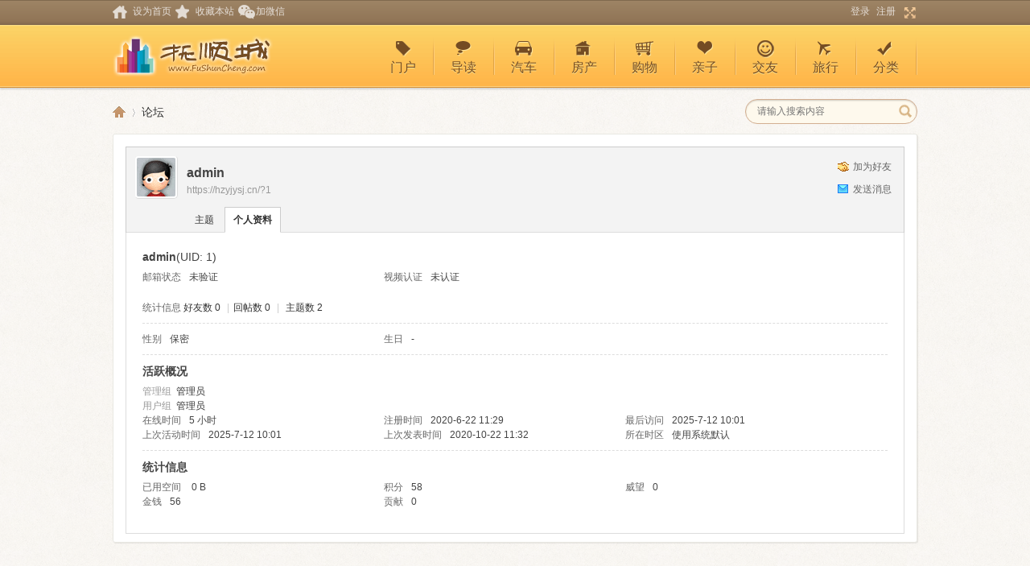

--- FILE ---
content_type: text/html; charset=gbk
request_url: https://hzyjysj.cn/home.php?mod=space&uid=1&do=profile&from=space
body_size: 4048
content:
<!DOCTYPE html PUBLIC "-//W3C//DTD XHTML 1.0 Transitional//EN" "http://www.w3.org/TR/xhtml1/DTD/xhtml1-transitional.dtd">
<html xmlns="http://www.w3.org/1999/xhtml">
<head>
<meta http-equiv="Content-Type" content="text/html; charset=gbk" />
<title>admin的个人资料 - 深圳休闲论坛</title>

<meta name="keywords" content="admin的个人资料" />
<meta name="description" content="admin的个人资料 ,深圳休闲论坛" />
<meta name="generator" content="Discuz! X3.3" />
<meta name="author" content="Discuz! Team and Comsenz UI Team" />
<meta name="copyright" content="2001-2013 Comsenz Inc." />
<meta name="MSSmartTagsPreventParsing" content="True" />
<meta http-equiv="MSThemeCompatible" content="Yes" />
<base href="https://hzyjysj.cn/" /><link rel="stylesheet" type="text/css" href="data/cache/style_2_common.css?pvt" /><link rel="stylesheet" type="text/css" href="data/cache/style_2_home_space.css?pvt" /><script type="text/javascript">var STYLEID = '2', STATICURL = 'static/', IMGDIR = 'static/image/common', VERHASH = 'pvt', charset = 'gbk', discuz_uid = '0', cookiepre = '87fi_2132_', cookiedomain = '', cookiepath = '/', showusercard = '1', attackevasive = '0', disallowfloat = 'newthread', creditnotice = '1|威望|,2|金钱|,3|贡献|', defaultstyle = '', REPORTURL = 'aHR0cDovL2h6eWp5c2ouY24vaG9tZS5waHA/bW9kPXNwYWNlJnVpZD0xJmRvPXByb2ZpbGUmZnJvbT1zcGFjZQ==', SITEURL = 'https://hzyjysj.cn/', JSPATH = 'static/js/', DYNAMICURL = '';</script>
<script src="static/js/common.js?pvt" type="text/javascript"></script>
<meta name="application-name" content="深圳休闲论坛" />
<meta name="msapplication-tooltip" content="深圳休闲论坛" />
<meta name="msapplication-task" content="name=论坛;action-uri=https://hzyjysj.cn/forum.php;icon-uri=https://hzyjysj.cn/static/image/common/bbs.ico" />
<script src="static/js/home.js?pvt" type="text/javascript"></script>
<link rel="stylesheet" type="text/css" href="template/8hdp_x38hdpfsc/images/forum/forum.css" />
</head>

<body id="nv_home" class="pg_space" onkeydown="if(event.keyCode==27) return false;">
<div id="append_parent"></div><div id="ajaxwaitid"></div>
<div id="toptb" class="cl">
<div class="wp">
<div class="z">
<!--<a href="javascript:;" target="_blank" class="mobile">手机客户端</a>
<a href="javascript:;" target="_blank" class="sina">新浪微博</a>
<a href="javascript:;" target="_blank" class="tqq">腾讯微博</a>-->
<a href="javascript:;" onClick="setHomepage('https://hzyjysj.cn/');" class="home">设为首页</a>
<a href="https://hzyjysj.cn/" onClick="addFavorite(this.href, '深圳休闲论坛');return false;" class="fav">收藏本站</a>
<a href="javascript:;" target="_blank" class="weixin" id="mn_weixin" onMouseOver="showMenu({'ctrlid':this.id,'ctrlclass':'hover','duration':2})">加微信</a>
<div class="p_pop h_pop" id="mn_weixin_menu" style="font-size:14px; text-align:center; padding:0 10px 10px;display: none"><p>打开微信扫一扫</p><img src="template/8hdp_x38hdpfsc/images/liantu.png" width="150" height="150"></div>
</div>
<div class="y"><a href="member.php?mod=logging&amp;action=login" onclick="showWindow('login', this.href);hideWindow('register');">登录</a>
<a href="member.php?mod=register">注册</a>
<a href="javascript:;" id="switchwidth" onClick="widthauto(this)" title="切换到宽版" class="switchwidth">切换到宽版</a>
</div>
</div>
</div>

<div id="qmenu_menu" class="p_pop blk" style="display: none;">
<div class="ptm pbw hm">
请 <a href="javascript:;" class="xi2" onclick="lsSubmit()"><strong>登录</strong></a> 后使用快捷导航<br />没有帐号？<a href="member.php?mod=register" class="xi2 xw1">立即注册</a>
</div>
<div id="fjump_menu" class="btda"></div></div><div id="hd">
<div class="head cl" id="nv">
<div class="wp"><h2><a href="./" title="深圳休闲论坛"><img src="template/8hdp_x38hdpfsc/images/forum/logo.png" alt="深圳休闲论坛" border="0" /></a></h2>

<ul class="y cl">
<li class="portal"><a href="/"><span></span>门户</a></li>
<li class="guide"><a href="forum.php?mod=guide"><span></span>导读</a></li>
<li class="car"><a><span></span>汽车</a></li>
<li class="house"><a><span></span>房产</a></li>
<li class="cart"><a><span></span>购物</a></li>
<li class="baby"><a><span></span>亲子</a></li>
<li class="friend"><a><span></span>交友</a></li>
<li class="tour"><a><span></span>旅行</a></li>
<li class="category"><a><span></span>分类</a></li>
</ul>
</div>
</div>
<div class="wp cl mbx" id="pt" style="height:31px"><div id="search_box" class="y cl">
<form id="scbar_form" method="post" autocomplete="off" onsubmit="searchFocus($('scbar_txt'))" action="search.php?searchsubmit=yes" target="_blank">
<input type="hidden" name="mod" id="scbar_mod" value="search" />
<input type="hidden" name="formhash" value="a00fe260" />
<input type="hidden" name="srchtype" value="title" />
<input type="hidden" name="srhfid" value="0" />
<input type="hidden" name="srhlocality" value="home::space" />
<input type="text" name="srchtxt" id="scbar_txt" placeholder="请输入搜索内容" autocomplete="off" x-webkit-speech speech />
<button type="submit" name="searchsubmit" id="scbar_btn" sc="1" value="true"><strong class="xi2"></strong></button>
</form>
</div>
<script type="text/javascript">
initSearchmenu('scbar', '');
</script>
<div class="z" style="padding-top:2px;">
<a href="./" class="nvhm" title="首页">深圳休闲论坛</a><em>&raquo;</em><a href="forum.php">论坛</a></div>
</div>
</div>
<div class="p_pop h_pop" id="mn_userapp_menu" style="display: none"></div><div id="mu" class="cl">
</div>

<div id="wp" class="wp">
    <div class="main">
<div id="pt" class="bm cl">
<div class="z">
<a href="./" class="nvhm" title="首页">深圳休闲论坛</a> <em>&rsaquo;</em>
<a href="space-uid-1.html">admin</a> <em>&rsaquo;</em>
个人资料
</div>
</div>
<style id="diy_style" type="text/css"></style>
<div class="wp">
<!--[diy=diy1]--><div id="diy1" class="area"></div><!--[/diy]-->
</div><div id="uhd">
<div class="mn">
<ul>
<li class="addf">
<a href="home.php?mod=spacecp&amp;ac=friend&amp;op=add&amp;uid=1&amp;handlekey=addfriendhk_1" id="a_friend_li_1" onclick="showWindow(this.id, this.href, 'get', 0);" class="xi2">加为好友</a>
</li>
<li class="pm2">
<a href="home.php?mod=spacecp&amp;ac=pm&amp;op=showmsg&amp;handlekey=showmsg_1&amp;touid=1&amp;pmid=0&amp;daterange=2" id="a_sendpm_1" onclick="showWindow('showMsgBox', this.href, 'get', 0)" title="发送消息">发送消息</a>
</li>
</ul>
</div>
<div class="h cl">
<div class="icn avt"><a href="space-uid-1.html"><img src="/uc_server/avatar.php?uid=1&size=small" /></a></div>
<h2 class="mt">
admin</h2>
<p>
<a href="https://hzyjysj.cn/?1" class="xg1">https://hzyjysj.cn/?1</a>
</p>
</div>

<ul class="tb cl" style="padding-left: 75px;">
<li><a href="home.php?mod=space&amp;uid=1&amp;do=thread&amp;view=me&amp;from=space">主题</a></li>
<li class="a"><a href="home.php?mod=space&amp;uid=1&amp;do=profile&amp;from=space">个人资料</a></li>
</ul>
</div>
<div id="ct" class="ct1 wp cl">
<div class="mn">
<!--[diy=diycontenttop]--><div id="diycontenttop" class="area"></div><!--[/diy]-->
<div class="bm bw0">
<div class="bm_c">
<div class="bm_c u_profile">

<div class="pbm mbm bbda cl">
<h2 class="mbn">
admin<span class="xw0">(UID: 1)</span>
</h2>
<ul class="pf_l cl pbm mbm">
<li><em>邮箱状态</em>未验证</li>
<li><em>视频认证</em>未认证</li>
</ul>
<ul>
</ul>
<ul class="cl bbda pbm mbm">
<li>
<em class="xg2">统计信息</em>
<a href="home.php?mod=space&amp;uid=1&amp;do=friend&amp;view=me&amp;from=space" target="_blank">好友数 0</a>
<span class="pipe">|</span><a href="home.php?mod=space&uid=1&do=thread&view=me&type=reply&from=space" target="_blank">回帖数 0</a>
<span class="pipe">|</span>
<a href="home.php?mod=space&uid=1&do=thread&view=me&type=thread&from=space" target="_blank">主题数 2</a>
</li>
</ul>
<ul class="pf_l cl"><li><em>性别</em>保密</li>
<li><em>生日</em>-</li>
</ul>
</div>
<div class="pbm mbm bbda cl">
<h2 class="mbn">活跃概况</h2>
<ul>
<li><em class="xg1">管理组&nbsp;&nbsp;</em><span style="color:"><a href="home.php?mod=spacecp&amp;ac=usergroup&amp;gid=1" target="_blank">管理员</a></span> </li><li><em class="xg1">用户组&nbsp;&nbsp;</em><span style="color:"><a href="home.php?mod=spacecp&amp;ac=usergroup&amp;gid=1" target="_blank">管理员</a></span>  </li>
</ul>
<ul id="pbbs" class="pf_l">
<li><em>在线时间</em>5 小时</li><li><em>注册时间</em>2020-6-22 11:29</li>
<li><em>最后访问</em>2025-7-12 10:01</li>
<li><em>上次活动时间</em>2025-7-12 10:01</li><li><em>上次发表时间</em>2020-10-22 11:32</li><li><em>所在时区</em>使用系统默认</li>
</ul>
</div>
<div id="psts" class="cl">
<h2 class="mbn">统计信息</h2>
<ul class="pf_l">
<li><em>已用空间</em>   0 B </li>
<li><em>积分</em>58</li><li><em>威望</em>0 </li>
<li><em>金钱</em>56 </li>
<li><em>贡献</em>0 </li>
</ul>
</div>
</div><!--[diy=diycontentbottom]--><div id="diycontentbottom" class="area"></div><!--[/diy]--></div>
</div>
</div>
</div>

<div class="wp mtn">
<!--[diy=diy3]--><div id="diy3" class="area"></div><!--[/diy]-->
</div>
	</div>
</div>
<div id="ft" class="wp cl">
<div id="flk" class="y">

</div></div>
<script src="home.php?mod=misc&ac=sendmail&rand=1769869927" type="text/javascript"></script>
<div id="scrolltop">
<span hidefocus="true"><a title="返回顶部" onclick="window.scrollTo('0','0')" class="scrolltopa" ><b>返回顶部</b></a></span>
</div>
<script type="text/javascript">_attachEvent(window, 'scroll', function () { showTopLink(); });checkBlind();</script>
</body>
</html>


--- FILE ---
content_type: text/css
request_url: https://hzyjysj.cn/template/8hdp_x38hdpfsc/images/forum/forum.css
body_size: 1105
content:
body {background: #f6f3ed url(../bg.png);}
a:hover{-webkit-transition: all ease-in-out .15s;-moz-transition: all ease-in-out .15s;}
.main {border:0;box-shadow: 0 0 0 rgba(0,0,0,0.08);background: none;border-radius: 0;padding:0;}

.widthauto .switchwidth:hover {background: url(switch_width.png) no-repeat 100% -54px;}
.widthauto #toptb #diy-tg_menu, #toptb #diy-tg_menu {margin: -9px 0 0 -17px;}
#toptb #diy-tg_menu li a { color:#333}
#toptb #diy-tg_menu li a:hover { color:#f50}
#toptb a:hover { color:#fff; text-decoration:none;}
#toptb .pipe { display:inline-block; color:#a99879}
#toptb a#sslct, .switchwidth, #toptb a.switchblind {margin-top: 7px;}

.head ul { font-size:16px;font-family: STHeiti,"Microsoft Yahei","微软雅黑",Arial,sans-serif;}
.head ul li { float:left; width:75px; height:77px;}
.head ul li a { height:58px; width:72px; padding:19px 3px 0 0; text-align:center; background:url(headbg.png) right top no-repeat; display:inline-block;text-shadow: 0 1px 0 rgba(255,230,149,1); color:#744c23}
.head ul li a:hover { text-decoration:none; background:url(headbg.png) right bottom no-repeat;-webkit-transition: all ease-in-out .05s;-moz-transition: all ease-in-out .05s;}
.head ul li a span { display:block; height:22px; width:22px; background:url(nav_icon.png) 0 -100px no-repeat; margin:0 auto;}
.head ul li a:hover span{-moz-transform: rotate(360deg);-webkit-transform: rotate(360deg);-webkit-transition: all ease-in-out .5s;-moz-transition: all ease-in-out .5s;}
.head ul li.portal a span { background-position:-890px -10px;}
.head ul li.forum a span { background-position:-1px -10px;}
.head ul li.guide a span { background-position:-979px -10px;}
.head ul li.car a span { background-position:-178px -10px;}
.head ul li.house a span { background-position:-625px -10px;}
.head ul li.cart a span { background-position:-89px -10px;}
.head ul li.baby a span { background-position:-534px -10px;}
.head ul li.friend a span { background-position:-711px -9px;}
.head ul li.tour a span { background-position:-446px -10px;}
.head ul li.category a span { background-position:-358px -10px;}



#pt #search_box { width:200px; padding-left:12px; border:1px solid #d3af92; background:#fef9ed; border-radius:15px; margin:0; height:29px; box-shadow: 0 1px 2px rgba(0,0,0,0.2) inset}
#pt #search_box:hover { background:#fff;}
#scbar_txt { width: 170px; border:0; outline: none; padding-top:3px; background:none; color:#d1b294!important }
#scbar_btn { margin:0; vertical-align:middle; padding: 0; border: none; background:url(../search_icon1.png) 0 0 no-repeat; width:18px; height:20px; box-shadow: none; cursor:pointer}

.main #pt { display:none}
#pt {margin: 4px auto 12px;}
#pt .z { font-size:14px;font-family: STHeiti,"Microsoft Yahei","微软雅黑",Arial,sans-serif;}

.main {border:1px solid #e9e8e2;box-shadow: 1px 1px 1px rgba(0,0,0,0.08);background-color: #fff;border-radius: 3px; padding:15px 15px 5px}
#chart {margin-bottom: 10px;}


